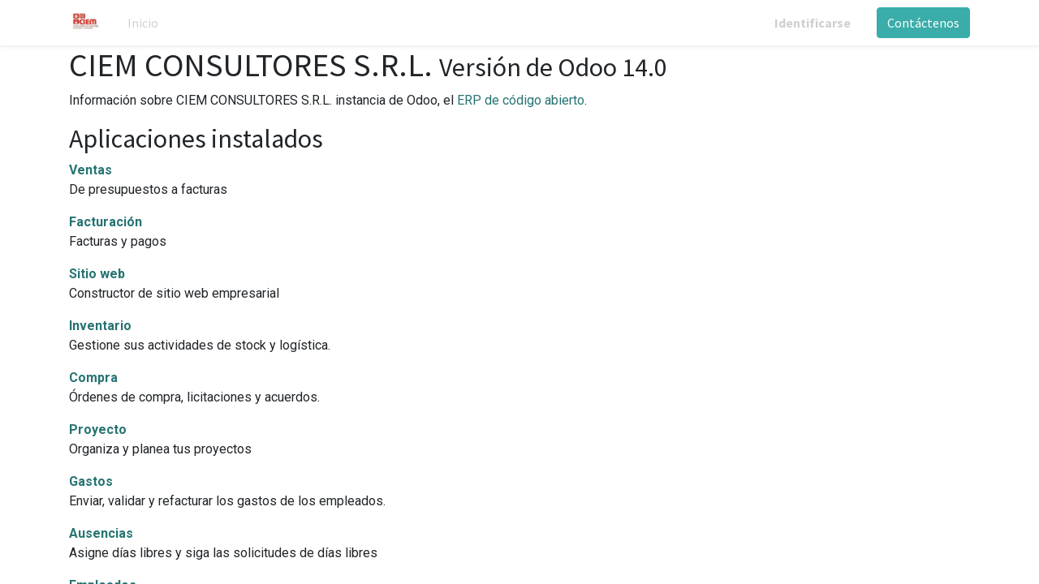

--- FILE ---
content_type: text/html; charset=utf-8
request_url: http://odoo.ciemcr.com:8069/website/info
body_size: 19888
content:

    <!DOCTYPE html>
        
        
            
        
    <html lang="es-CR" data-website-id="1" data-oe-company-name="CIEM CONSULTORES S.R.L.">
            
        
            
                
            
            
            
            
                
            
        
        
    <head>
                <meta charset="utf-8"/>
                <meta http-equiv="X-UA-Compatible" content="IE=edge,chrome=1"/>
            <meta name="viewport" content="width=device-width, initial-scale=1, user-scalable=no"/>
            <meta name="viewport" content="width=device-width, initial-scale=1, user-scalable=no"/>
        <meta name="generator" content="Odoo"/>
        
        
        
            
            
            
        
        
        
            
            
            
            
                
                    
                        <meta property="og:type" content="website"/>
                    
                
                    
                        <meta property="og:title" content="Odoo Information | CIEM"/>
                    
                
                    
                        <meta property="og:site_name" content="CIEM CONSULTORES S.R.L."/>
                    
                
                    
                        <meta property="og:url" content="http://odoo.ciemcr.com:8069/website/info"/>
                    
                
                    
                        <meta property="og:image" content="http://odoo.ciemcr.com:8069/web/image/website/1/logo?unique=9333c5e"/>
                    
                
            
            
            
            
                
                    <meta name="twitter:card" content="summary_large_image"/>
                
                    <meta name="twitter:title" content="Odoo Information | CIEM"/>
                
                    <meta name="twitter:image" content="http://odoo.ciemcr.com:8069/web/image/website/1/logo/300x300?unique=9333c5e"/>
                
            
        

        
        
            
            
        
        <link rel="canonical" href="http://odoo.ciemcr.com:8069/website/info"/>
        
        <link rel="preconnect" href="https://fonts.gstatic.com/" crossorigin=""/>
    
        
        

                <title> Odoo Information | CIEM </title>
                <link type="image/x-icon" rel="shortcut icon" href="/web/image/website/1/favicon?unique=9333c5e"/>
            <link rel="preload" href="/web/static/lib/fontawesome/fonts/fontawesome-webfont.woff2?v=4.7.0" as="font" crossorigin=""/>
            <link type="text/css" rel="stylesheet" href="/web/content/8544-d55ac3b/1/web.assets_common.css" data-asset-xmlid="web.assets_common" data-asset-version="d55ac3b"/>
            <link type="text/css" rel="stylesheet" href="/web/content/16789-3affa54/1/web.assets_frontend.css" data-asset-xmlid="web.assets_frontend" data-asset-version="3affa54"/>
        
    
        

                <script id="web.layout.odooscript" type="text/javascript">
                    var odoo = {
                        csrf_token: "d712de89a584db49dae702dbb2241f6aeec6e3c9o1801401821",
                        debug: "",
                    };
                </script>
            <script type="text/javascript">
                odoo.session_info = {"is_admin": false, "is_system": false, "is_website_user": true, "user_id": false, "is_frontend": true, "translationURL": "/website/translations", "cache_hashes": {"translations": "f99f1114af5afea7f68029f6c0f6ed979a1e5765"}};
                if (!/(^|;\s)tz=/.test(document.cookie)) {
                    const userTZ = Intl.DateTimeFormat().resolvedOptions().timeZone;
                    document.cookie = `tz=${userTZ}; path=/`;
                }
            </script>
            <script defer="defer" type="text/javascript" src="/web/content/1118-a1fe5d9/1/web.assets_common_minimal_js.js" data-asset-xmlid="web.assets_common_minimal_js" data-asset-version="a1fe5d9"></script>
            <script defer="defer" type="text/javascript" src="/web/content/1119-76b8941/1/web.assets_frontend_minimal_js.js" data-asset-xmlid="web.assets_frontend_minimal_js" data-asset-version="76b8941"></script>
            
        
    
            <script defer="defer" type="text/javascript" data-src="/web/content/8561-d764789/1/web.assets_common_lazy.js" data-asset-xmlid="web.assets_common_lazy" data-asset-version="d764789"></script>
            <script defer="defer" type="text/javascript" data-src="/web/content/8562-8de4bf3/1/web.assets_frontend_lazy.js" data-asset-xmlid="web.assets_frontend_lazy" data-asset-version="8de4bf3"></script>
        
    
        

                
            
        
    </head>
            <body class="">
                
        
    
            
            
        <div id="wrapwrap" class="   ">
                <header id="top" data-anchor="true" data-name="Header" class="  o_header_standard">
                    <nav data-name="Navbar" class="navbar navbar-expand-lg navbar-light o_colored_level o_cc shadow-sm">
            <div id="top_menu_container" class="container justify-content-start justify-content-lg-between">
                
                
    <a href="/" class="navbar-brand logo mr-4">
            <span role="img" aria-label="Logo of CIEM" title="CIEM"><img src="/web/image/website/1/logo/CIEM?unique=9333c5e" class="img img-fluid" alt="CIEM" loading="lazy"/></span>
        </a>
    

                
                
    <button type="button" data-toggle="collapse" data-target="#top_menu_collapse" class="navbar-toggler ml-auto">
        <span class="navbar-toggler-icon o_not_editable"></span>
    </button>

                
                <div id="top_menu_collapse" class="collapse navbar-collapse order-last order-lg-0">
                    
    <ul id="top_menu" class="nav navbar-nav o_menu_loading flex-grow-1">
        
                        
                        
                        
                            
    
    <li class="nav-item">
        <a role="menuitem" href="/" class="nav-link ">
            <span>Inicio</span>
        </a>
    </li>
    

                        
                            
    
    
    

                        
                        
                        
            <li class="nav-item ml-lg-auto o_no_autohide_item">
                <a href="/web/login" class="nav-link font-weight-bold">Identificarse</a>
            </li>
        
                        
                        
        
        
            
        
    
    
                    
    </ul>

                </div>
                
                
                
                <div class="oe_structure oe_structure_solo" id="oe_structure_header_default_1">
      <section class="s_text_block o_colored_level" data-snippet="s_text_block" data-name="Text">
        <div class="container">
          <a href="/contactus" class="btn btn-primary ml-4" data-original-title="" title="" aria-describedby="tooltip187691">Contáctenos</a>
        </div>
      </section>
    </div>
  </div>
        </nav>
    </header>
                <main>
                    
            
        
        <div id="wrap">
        <div class="oe_structure">
            <section class="container">
              
              
                <h1>CIEM CONSULTORES S.R.L.
                    <small>Versión de Odoo 14.0</small>
                </h1>
                <p>
                    Información sobre CIEM CONSULTORES S.R.L. instancia de Odoo, el <a target="_blank" href="https://www.odoo.com">ERP de código abierto</a>.
                </p>

                
                <h2>Aplicaciones instalados</h2>
                <dl class="dl-horizontal">
                    <dt>
                        <a href="https://www.odoo.com/page/sales">
                            Ventas
                        </a>
                        
                    </dt>
                    <dd>
                        <span>De presupuestos a facturas</span>
                    </dd>
                </dl><dl class="dl-horizontal">
                    <dt>
                        <a href="https://www.odoo.com/page/billing">
                            Facturación
                        </a>
                        
                    </dt>
                    <dd>
                        <span>Facturas y pagos</span>
                    </dd>
                </dl><dl class="dl-horizontal">
                    <dt>
                        <a href="https://www.odoo.com/page/website-builder">
                            Sitio web
                        </a>
                        
                    </dt>
                    <dd>
                        <span>Constructor de sitio web empresarial</span>
                    </dd>
                </dl><dl class="dl-horizontal">
                    <dt>
                        <a href="https://www.odoo.com/page/warehouse">
                            Inventario
                        </a>
                        
                    </dt>
                    <dd>
                        <span>Gestione sus actividades de stock y logística.</span>
                    </dd>
                </dl><dl class="dl-horizontal">
                    <dt>
                        <a href="https://www.odoo.com/page/purchase">
                            Compra
                        </a>
                        
                    </dt>
                    <dd>
                        <span>Órdenes de compra, licitaciones y acuerdos.</span>
                    </dd>
                </dl><dl class="dl-horizontal">
                    <dt>
                        <a href="https://www.odoo.com/page/project-management">
                            Proyecto
                        </a>
                        
                    </dt>
                    <dd>
                        <span>Organiza y planea tus proyectos</span>
                    </dd>
                </dl><dl class="dl-horizontal">
                    <dt>
                        <a href="https://www.odoo.com/page/expenses">
                            Gastos
                        </a>
                        
                    </dt>
                    <dd>
                        <span>Enviar, validar y refacturar los gastos de los empleados.</span>
                    </dd>
                </dl><dl class="dl-horizontal">
                    <dt>
                        <a href="https://www.odoo.com/page/leaves">
                            Ausencias
                        </a>
                        
                    </dt>
                    <dd>
                        <span>Asigne días libres y siga las solicitudes de días libres</span>
                    </dd>
                </dl><dl class="dl-horizontal">
                    <dt>
                        <a href="https://www.odoo.com/page/employees">
                            Empleados
                        </a>
                        
                    </dt>
                    <dd>
                        <span>Centralice la información de los empleados</span>
                    </dd>
                </dl><dl class="dl-horizontal">
                    <dt>
                        <a href="https://www.odoo.com/page/discuss">
                            Conversaciones
                        </a>
                        
                    </dt>
                    <dd>
                        <span>Chat, puerta de enlace al correo y canales privados</span>
                    </dd>
                </dl><dl class="dl-horizontal">
                    <dt>
                        
                        <span>Contactos</span>
                    </dt>
                    <dd>
                        <span>Centralice su libreta de direcciones</span>
                    </dd>
                </dl><dl class="dl-horizontal">
                    <dt>
                        
                        <span>Calendario</span>
                    </dt>
                    <dd>
                        <span>Programa las reuniones de empleados</span>
                    </dd>
                </dl><dl class="dl-horizontal">
                    <dt>
                        <a href="https://www.odoo.com/page/employees">
                            Asistencias
                        </a>
                        
                    </dt>
                    <dd>
                        <span>Segumiento a asistencias de empleados</span>
                    </dd>
                </dl><dl class="dl-horizontal">
                    <dt>
                        
                        <span>Administración de habilidades</span>
                    </dt>
                    <dd>
                        <span>Gestione habilidades, conocimiento y el currículum de sus empleados</span>
                    </dd>
                </dl><dl class="dl-horizontal">
                    <dt>
                        <a href="https://www.odoo.com/page/employees">
                            Contratos de los empleados
                        </a>
                        
                    </dt>
                    <dd>
                        <span></span>
                    </dd>
                </dl>

                <div>
                    <h2 class="mt32">Localizaciones instaladas / Gráficos de cuenta</h2>
                    <dl class="dl-horizontal">
                        <dt>
                            <a href="https://www.odoo.com/page/accounting/l10n_cr">
                                Costa Rica - Contabilidad
                            </a>
                        </dt>
                        <dd>
                            <span></span>
                        </dd>
                    </dl><dl class="dl-horizontal">
                        <dt>
                            <a href="https://www.odoo.com/page/accounting/l10n_cr_country_codes">
                                Full Addresses Costa Rica
                            </a>
                        </dt>
                        <dd>
                            <span></span>
                        </dd>
                    </dl>
                </div>
              
            </section>
        </div>
    </div>
    
                </main>
                <footer id="bottom" data-anchor="true" data-name="Footer" class="o_footer o_colored_level o_cc ">
                    <div id="footer" class="oe_structure oe_structure_solo">
      <section class="s_text_block pt40 pb16" data-snippet="s_text_block" data-name="Text">
        <div class="container">
          <div class="row">
            <div class="col-lg-2 pt24 pb24 o_colored_level">
              <h5 class="mb-3">Enlaces de Ínteres</h5>
              <ul class="list-unstyled">
                <li>
                  <a href="/">Inicio</a>
                </li>
                <li>
                  <a href="#">Acerca de</a>
                </li>
                <li>
                  <a href="#">Productos</a>
                </li>
                <li>
                  <a href="#">Servicios</a>
                </li>
                <li>
                  <a href="#">Legal</a>
                </li>
                <li>
                  <a href="/contactus">Contáctenos</a>
                </li>
              </ul>
            </div>
            <div class="col-lg-5 pt24 pb24 o_colored_level">
              <h5 class="mb-3">Acerca de</h5>
              <p>Somos un equipo de personas apasionadas cuyo objetivo es mejorar la vida de todos a través de productos disruptivos. Construimos grandes productos para resolver sus problemas de negocio.
                            Nuestros productos están diseñados para pequeñas y medianas empresas dispuestas a optimizar su rendimiento.</p>
            </div>
            <div id="connect" class="col-lg-4 offset-lg-1 pt24 pb24 o_colored_level">
              <h5 class="mb-3">Contacte con nosotros</h5>
              <ul class="list-unstyled">
                <li>
                  <i class="fa fa-comment fa-fw mr-2"></i>
                  <span>
                    <a href="/contactus" data-original-title="" title="" aria-describedby="tooltip516132">Contáctenos</a>
                  </span>
                </li>
                <li><i class="fa fa-envelope fa-fw mr-2"></i><span><a href="mailto:info@yourcompany.example.com" data-original-title="" title="" aria-describedby="tooltip89584">info@ciemcr.com</a></span>&nbsp;&nbsp;&nbsp;&nbsp;<span><a href="mailto:info@yourcompany.example.com" data-original-title="" title="" aria-describedby="tooltip89584"></a></span></li>
                <li>
                  <i class="fa fa-phone fa-fw mr-2"></i>
                  <span class="o_force_ltr">
                    <a href="tel:+1 (650) 555-0111" data-original-title="" title="" aria-describedby="tooltip378292">(+506) 22362436</a>
                  </span>
                </li>
              </ul>
              <div class="s_share text-left" data-snippet="s_share" data-name="Social Media">
                <h5 class="s_share_title d-none">Síganos</h5>
                <a href="https://www.facebook.com/ciemingenieros" class="s_share_facebook" target="_blank">
                  <i class="fa fa-facebook rounded-circle shadow-sm" data-original-title="" title="" aria-describedby="tooltip832501"></i>
                </a>
                <a href="http://22362436" class="s_share_twitter" target="_blank" data-original-title="" title="" aria-describedby="tooltip189823">
                  <i class="fa rounded-circle shadow-sm fa-phone" data-original-title="" title="" aria-describedby="tooltip56625"></i>
                </a>
                <a href="/website/social/linkedin" class="s_share_linkedin" target="_blank" data-original-title="" title="" aria-describedby="tooltip975189">
                  <i class="fa fa-linkedin rounded-circle shadow-sm"></i>
                </a>
                <a href="/" class="text-800 float-right">
                  <i class="fa fa-home rounded-circle shadow-sm"></i>
                </a>
              </div>
            </div>
          </div>
        </div>
      </section>
    </div>
  <div class="o_footer_copyright o_colored_level o_cc" data-name="Copyright">
                        <div class="container py-3">
                            <div class="row">
                                <div class="col-sm text-center text-sm-left text-muted">
                                    
        
    
                                    <span class="o_footer_copyright_name mr-2">Copyright &copy; Nombre de la empresa</span>
    
    
        
        
    
        
        
    
        
    
        
                                </div>
                                <div class="col-sm text-center text-sm-right o_not_editable">
                                    
        <div class="o_brand_promotion">
            
        
        
        Con tecnología de 
            <a target="_blank" class="badge badge-light" href="http://www.odoo.com?utm_source=db&amp;utm_medium=website">
                <img alt="Odoo" src="/web/static/src/img/odoo_logo_tiny.png" style="height: 1em; vertical-align: baseline;" loading="lazy"/>
            </a>
        - 
                Crea una <a target="_blank" href="http://www.odoo.com/page/website-builder?utm_source=db&amp;utm_medium=website">web gratuita</a>
            
    
    </div>
    
                                </div>
                            </div>
                        </div>
                    </div>
                </footer>
        
    
            </div>
        
    
        
        
    </body>
        </html>
    
